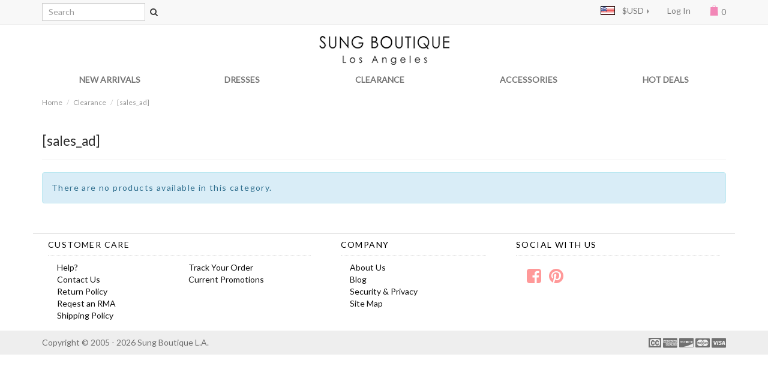

--- FILE ---
content_type: text/html; charset=UTF-8
request_url: https://www.sungboutiquela.com/clearance/salesad/categories-77_90.html?osCsid=388bed7fefb0a5e372c80f251f091b37
body_size: 5478
content:
<!DOCTYPE html>
<html dir="ltr" lang="en">
<head>
<meta charset="utf-8">
<meta http-equiv="X-UA-Compatible" content="IE=edge">
 <meta name="viewport" content="width=device-width, initial-scale=1">
<title>[sales_ad] | Sung Boutique L.A.</title>
<base href="https://www.sungboutiquela.com/">

<link href="ext/bootstrap/css/bootstrap.min.css" rel="stylesheet">
<link href="ext/bootstrap/css/yamm.css" rel="stylesheet">
<link href="ext/bootstrap/css/ico.moon.css" rel="stylesheet">
<link href="custom.css" rel="stylesheet">
<link href="user.css" rel="stylesheet">
<link href='https://fonts.googleapis.com/css?family=Lato' rel='stylesheet' type='text/css'>
<!-- font awesome -->
<link href="//maxcdn.bootstrapcdn.com/font-awesome/4.2.0/css/font-awesome.min.css" rel="stylesheet">

<!--[if lt IE 9]>
   <script src="ext/js/html5shiv.js"></script>
   <script src="ext/js/respond.min.js"></script>
   <script src="ext/js/excanvas.min.js"></script>
<![endif]-->

<script src="ext/jquery/jquery-1.11.1.min.js"></script>

<link rel="canonical" href="http://www.sungboutiquela.com/clearance/salesad/categories-77_90.html" />

<noscript><div class="no-script"><div class="no-script-inner"><p><strong>JavaScript seems to be disabled in your browser.</strong></p><p>You must have JavaScript enabled in your browser to utilize the functionality of this website. <a href=&quot;http://www.enable-javascript.com/&quot; target=&quot;_blank&quot; rel=&quot;nofollow&quot;>Click here for instructions on enabling javascript in your browser</a>.</div></div></noscript>
<style>.no-script { border: 1px solid #ddd; border-width: 0 0 1px; background: #ffff90; font: 14px verdana; line-height: 2; text-align: center; color: #2f2f2f; } .no-script .no-script-inner { margin: 0 auto; padding: 5px; } .no-script p { margin: 0; }</style>
<link rel="stylesheet" href="ext/bxslider/jquery.bxslider.css" />

<meta name="robots" content="noodp, noydir" />
<link rel="stylesheet" href="https://www.sungboutiquela.com/contents/wp-content/cache/css/static/55f5ddac36f9ab6754b03a8823a46233.css" type="text/css" /><link rel="stylesheet" href="https://fonts.googleapis.com/css?family=Montserrat:400%7CPacifico:400%7COpen+Sans:800,400%7CLato:400%7CBevan:400%7COxygen:400%7COswald:400%7CPt+Sans:400%7C&amp;subset=latin" type="text/css" /><script type="text/javascript">
(function (w, d, u) {
 if(w.njQuery === u){
 w.bindNextendQ = [];

 function pushToReady(x) {
 w.bindNextendQ.push([alias.handler,"ready", x]);
 }

 function pushToLoad(x) {
 w.bindNextendQ.push([alias.handler,"load", x]);
 }

 var alias = {
 handler: w,
 ready: pushToReady,
 load: pushToLoad
 }

 w.njQuery = function (handler) {
 alias.handler = handler;
 return alias;
 }
 }
})(window, document);
</script></head>
<body>

  <div class="">
<nav id="nav-panel" class="navbar navbar-default navbar-no-corners navbar-no-margin navbar-fixed-top" role="navigation">
  <div class="container-fluid maxWidth">
    <div class="navbar-header">
      <div class="container-fluid">
      <button type="button" class="navbar-toggle navbar-toggle-xs" data-toggle="collapse" data-target="#bs-navbar-collapse-1">
        <span class="sr-only">Toggle Navigation</span>
        <span class="icon-bar"></span>
        <span class="icon-bar"></span>
        <span class="icon-bar"></span>
      </button>
      <h1 class="hidden-sm hidden-md hidden-lg" style="padding: 0; margin: 0; clear: none;"><a class="navbar-brand" style="padding: 0; height: 40px; line-height: 45px; vertical-align: middle; font-weight: bold;" href="https://www.sungboutiquela.com/?osCsid=388bed7fefb0a5e372c80f251f091b37">Sung Boutique L.A.</a></h1>
      <a class="navbar-bag hidden-sm hidden-md hidden-lg" href="https://www.sungboutiquela.com/#?osCsid=388bed7fefb0a5e372c80f251f091b37"><span class="icon-shopping38"></span> 0</a>
      </div>
    </div>
    <div class="collapse navbar-collapse" id="bs-navbar-collapse-1">
        <form name="quick_find" action="https://www.sungboutiquela.com/advanced_search_result.php" method="get" class="navbar-form navbar-left hidden-xs" role="search">          <div class="form-group">
            <div class="input-group">
            <input type="text" name="keywords" class="form-control" required placeholder="Search" class="form-control" />              <span class="input-group-btn">
            <button type="submit" class="btn btn-transparent"><i class="fa fa-search"></i></button><input type="hidden" name="osCsid" value="388bed7fefb0a5e372c80f251f091b37" />              </span>
            </div><!-- /input-group -->
          </div>
        </form>
        <p class="navbar-text current_pr hidden-xs"></p>
        <ul class="nav navbar-nav navbar-right">
          <li class="col-sm-12 hidden-sm hidden-md hidden-lg"> 
            <form name="quick_find" action="https://www.sungboutiquela.com/advanced_search_result.php" method="get" class="navbar-form navbar-left" role="search">              <div class="form-group">
                <div class="input-group">
                  <input type="text" name="keywords" class="form-control" required placeholder="Search" class="form-control" />                  <span class="input-group-btn">
                  <button type="submit" class="btn btn-transparent"><i class="fa fa-search"></i></button><input type="hidden" name="osCsid" value="388bed7fefb0a5e372c80f251f091b37" />                  </span>
                </div><!-- /input-group -->
              </div>
            </form>
          </li>
          <li class="dropdown hidden-sm hidden-md hidden-lg">
            <a class="dropdown-toggle right-caret" data-toggle="dropdown" href="#">SHOP</a>
            <ul class="dropdown-menu">
<li><a href="https://www.sungboutiquela.com/new-arrivals/categories-24.html?osCsid=388bed7fefb0a5e372c80f251f091b37">New Arrivals</a></li><li><a class="trigger right-caret">Dresses</a><ul class="dropdown-menu sub-menu"><li><a href="https://www.sungboutiquela.com/dresses/bridesmaid-dresses/categories-71_55.html?osCsid=388bed7fefb0a5e372c80f251f091b37">&nbsp;&nbsp;&nbsp;&nbsp;Bridesmaid Dresses</a></li><li><a href="https://www.sungboutiquela.com/dresses/graduation-dresses/categories-71_57.html?osCsid=388bed7fefb0a5e372c80f251f091b37">&nbsp;&nbsp;&nbsp;&nbsp;Graduation Dresses</a></li><li><a href="https://www.sungboutiquela.com/dresses/homecoming-dresses/categories-71_61.html?osCsid=388bed7fefb0a5e372c80f251f091b37">&nbsp;&nbsp;&nbsp;&nbsp;Homecoming Dresses</a></li><li><a href="https://www.sungboutiquela.com/dresses/little-black-dresses/categories-71_46.html?osCsid=388bed7fefb0a5e372c80f251f091b37">&nbsp;&nbsp;&nbsp;&nbsp;Little Black Dresses</a></li><li><a href="https://www.sungboutiquela.com/dresses/prom-dresses-clearance/categories-71_67.html?osCsid=388bed7fefb0a5e372c80f251f091b37">&nbsp;&nbsp;&nbsp;&nbsp;Prom Dresses Clearance</a></li></ul></li><li><a class="trigger right-caret">Clearance</a><ul class="dropdown-menu sub-menu"><li><a href="https://www.sungboutiquela.com/clearance/cocktail-dresses-clearance/categories-77_42.html?osCsid=388bed7fefb0a5e372c80f251f091b37">&nbsp;&nbsp;&nbsp;&nbsp;Cocktail Dresses Clearance</a></li><li><a href="https://www.sungboutiquela.com/clearance/evening-dresses-clearance/categories-77_62.html?osCsid=388bed7fefb0a5e372c80f251f091b37">&nbsp;&nbsp;&nbsp;&nbsp;Evening Dresses Clearance</a></li><li><a href="https://www.sungboutiquela.com/clearance/prom-clearance/categories-77_84.html?osCsid=388bed7fefb0a5e372c80f251f091b37">&nbsp;&nbsp;&nbsp;&nbsp;Prom Clearance</a></li><li><a href="https://www.sungboutiquela.com/clearance/salesad/categories-77_90.html?osCsid=388bed7fefb0a5e372c80f251f091b37" class="active-category">&nbsp;&nbsp;&nbsp;&nbsp;[sales_ad]</a></li></ul></li><li><a class="trigger right-caret">Accessories</a><ul class="dropdown-menu sub-menu"><li><a href="https://www.sungboutiquela.com/accessories/skirts/categories-75_38.html?osCsid=388bed7fefb0a5e372c80f251f091b37">&nbsp;&nbsp;&nbsp;&nbsp;Skirts</a></li><li><a href="https://www.sungboutiquela.com/accessories/tops/categories-75_29.html?osCsid=388bed7fefb0a5e372c80f251f091b37">&nbsp;&nbsp;&nbsp;&nbsp;Tops</a></li><li><a href="https://www.sungboutiquela.com/accessories/boleros/categories-75_41.html?osCsid=388bed7fefb0a5e372c80f251f091b37">&nbsp;&nbsp;&nbsp;&nbsp;Boleros</a></li><li><a href="https://www.sungboutiquela.com/accessories/shawls-wraps/categories-75_37.html?osCsid=388bed7fefb0a5e372c80f251f091b37">&nbsp;&nbsp;&nbsp;&nbsp;Shawls & Wraps</a></li><li><a href="https://www.sungboutiquela.com/accessories/evening-bags/categories-75_59.html?osCsid=388bed7fefb0a5e372c80f251f091b37">&nbsp;&nbsp;&nbsp;&nbsp;Evening Bags</a></li></ul></li><li><a href="https://www.sungboutiquela.com/hot-deals/categories-87.html?osCsid=388bed7fefb0a5e372c80f251f091b37">Hot Deals</a></li>            </ul>
          </li>
          <li class="dropdown hidden-xs">
            <a class="dropdown-toggle right-caret" data-toggle="dropdown" href="#"><img src="includes/languages/english/images/icon.gif" alt="English" title="English" width="24" height="15" class="img-responsive" style="float: left; margin-top: 2px;" />&nbsp;&nbsp;&nbsp;&nbsp;$USD</a>
            <ul class="dropdown-menu hidden">
                          </ul>
          </li>
                    <li><a href="https://www.sungboutiquela.com/login.php?osCsid=388bed7fefb0a5e372c80f251f091b37">Log In</a></li>
                    <li class="dropdown hidden-sm hidden-md hidden-lg">
            <a class="dropdown-toggle right-caret" data-toggle="dropdown" href="#"><img src="includes/languages/english/images/icon.gif" alt="English" title="English" width="24" height="15" class="img-responsive" style="float: left; margin-top: 2px;" />&nbsp;&nbsp;&nbsp;&nbsp;$USD</a>
            <ul class="dropdown-menu hidden">
                          </ul>
          </li>
          <li class="dropdown hidden-xs">
            <a class="dropdown-toggle" data-toggle="dropdown" href="#"><span class="icon-shopping38"></span> 0</a>
          </li>
        </ul>
    </div>
  </div>
</nav>
</div>

  <div id="bodyWrapper" class="container-fluid maxWidth">
    <div class="row">

      
<div class="modular-header">
  <div class="hidden-sm hidden-md hidden-lg"><p class="navbar-text current_pr" style="text-align: center; margin-top: 3px; margin-bottom: 3px;"></p></div>
<div id="storeLogo" class="hidden-xs col-sm-6 col-sm-offset-3">
  <h1><a href="https://www.sungboutiquela.com/?osCsid=388bed7fefb0a5e372c80f251f091b37"><img src="images/SBLA_bw_logo.png" alt="Shop Sung Boutique L.A." title="Shop Sung Boutique L.A." width="217" height="48" class="img-responsive" /></a></h1>
</div>

<nav id="nav-menu" class="navbar yamm navbar-default navbar-no-corners navbar-no-margin navbar-static-top col-sm-12 hidden-xs hidden-print" role="navigation">
    <div class="navbar-header">
      <button type="button" class="navbar-toggle" data-toggle="collapse" data-target="#bs-navbar-collapse-2">
        <span class="sr-only">Toggle Navigation</span>
        <span class="icon-bar"></span>
        <span class="icon-bar"></span>
        <span class="icon-bar"></span>
      </button>
    </div>
    <div class="collapse navbar-collapse" id="bs-navbar-collapse-2">
        <ul class="nav navbar-nav nav-justified">
          <li class="dropdown">
            <a href="https://www.sungboutiquela.com/new-arrivals/categories-24.html?osCsid=388bed7fefb0a5e372c80f251f091b37">NEW ARRIVALS</a>
            <ul class="dropdown-menu">
              <li>
               <div class="yamm-content">
                  <div class="row">
<ul class="nav nav-pills nav-stacked"></ul>                  </div> 
                </div> 
              </li>
            </ul>
          </li>
          <li class="dropdown">
            <a href="https://www.sungboutiquela.com/dresses/categories-71.html?osCsid=388bed7fefb0a5e372c80f251f091b37">DRESSES</a>
            <ul class="dropdown-menu">
              <li>
               <div class="yamm-content">
                  <div class="row">
<ul class="nav nav-pills nav-stacked"><li><a href="https://www.sungboutiquela.com/dresses/bridesmaid-dresses/categories-71_55.html?osCsid=388bed7fefb0a5e372c80f251f091b37">Bridesmaid Dresses</a></li><li><a href="https://www.sungboutiquela.com/dresses/graduation-dresses/categories-71_57.html?osCsid=388bed7fefb0a5e372c80f251f091b37">Graduation Dresses</a></li><li><a href="https://www.sungboutiquela.com/dresses/homecoming-dresses/categories-71_61.html?osCsid=388bed7fefb0a5e372c80f251f091b37">Homecoming Dresses</a></li><li><a href="https://www.sungboutiquela.com/dresses/little-black-dresses/categories-71_46.html?osCsid=388bed7fefb0a5e372c80f251f091b37">Little Black Dresses</a></li><li><a href="https://www.sungboutiquela.com/dresses/prom-dresses-clearance/categories-71_67.html?osCsid=388bed7fefb0a5e372c80f251f091b37">Prom Dresses Clearance</a></li><li><div><figure><a href="https://www.sungboutiquela.com/dresses/homecoming-dresses/categories-71_61.html?osCsid=388bed7fefb0a5e372c80f251f091b37"><img src="images/D8402_light_teal_homecoming_dress_cat.jpg" alt="New In Homecoming Dresses" title="New In Homecoming Dresses" width="130" height="173" class="img-responsive" /></a><figcaption>New In Homecoming Dresses</figcaption></figure></a></li></ul>                  </div> 
                </div> 
              </li>
            </ul>
          </li>
          <li class="dropdown">
            <a href="https://www.sungboutiquela.com/clearance/categories-77.html?osCsid=388bed7fefb0a5e372c80f251f091b37">CLEARANCE</a>
            <ul class="dropdown-menu">
              <li>
               <div class="yamm-content">
                  <div class="row">
<ul class="nav nav-pills nav-stacked"><li><a href="https://www.sungboutiquela.com/clearance/cocktail-dresses-clearance/categories-77_42.html?osCsid=388bed7fefb0a5e372c80f251f091b37">Cocktail Dresses Clearance</a></li><li><a href="https://www.sungboutiquela.com/clearance/evening-dresses-clearance/categories-77_62.html?osCsid=388bed7fefb0a5e372c80f251f091b37">Evening Dresses Clearance</a></li><li><a href="https://www.sungboutiquela.com/clearance/prom-clearance/categories-77_84.html?osCsid=388bed7fefb0a5e372c80f251f091b37">Prom Clearance</a></li><li><a href="https://www.sungboutiquela.com/clearance/salesad/categories-77_90.html?osCsid=388bed7fefb0a5e372c80f251f091b37" class="active-category"><div><figure><a href="https://www.sungboutiquela.com/clearance/evening-dresses-clearance/categories-77_62.html?osCsid=388bed7fefb0a5e372c80f251f091b37"><img src="images/EV3073_black_lace_shoulder_evening_dress_cat.jpg" alt="Evening Dresses Clearance" title="Evening Dresses Clearance" width="130" height="173" class="img-responsive" /></a><figcaption style="width: 190px;">Lace & Cap Sleeves Shoulder Evening Dress<br>      <del><span>&#36;95.00</span></del></span>&nbsp;&nbsp;<span class="productSpecialPrice">&#36;12.00</figcaption></figure></div></a></li></ul>                  </div> 
                </div> 
              </li>
            </ul>
          </li>
          <li class="dropdown">
            <a href="https://www.sungboutiquela.com/accessories/categories-75.html?osCsid=388bed7fefb0a5e372c80f251f091b37">ACCESSORIES</a>
            <ul class="dropdown-menu">
              <li>
               <div class="yamm-content">
                  <div class="row">
<ul class="nav nav-pills nav-stacked"><li><a href="https://www.sungboutiquela.com/accessories/skirts/categories-75_38.html?osCsid=388bed7fefb0a5e372c80f251f091b37">Skirts</a></li><li><a href="https://www.sungboutiquela.com/accessories/tops/categories-75_29.html?osCsid=388bed7fefb0a5e372c80f251f091b37">Tops</a></li><li><a href="https://www.sungboutiquela.com/accessories/boleros/categories-75_41.html?osCsid=388bed7fefb0a5e372c80f251f091b37">Boleros</a></li><li><a href="https://www.sungboutiquela.com/accessories/shawls-wraps/categories-75_37.html?osCsid=388bed7fefb0a5e372c80f251f091b37">Shawls & Wraps</a></li><li><a href="https://www.sungboutiquela.com/accessories/evening-bags/categories-75_59.html?osCsid=388bed7fefb0a5e372c80f251f091b37">Evening Bags</a></li><li><div><figure><a href="https://www.sungboutiquela.com/accessories/shawls-wraps/categories-75_37.html?osCsid=388bed7fefb0a5e372c80f251f091b37"><img src="images/ShawlG_Crochet_Sequin_Shawl_Silver_cat.jpg" alt="Shawls & Wraps" title="Shawls & Wraps" width="130" height="173" class="img-responsive" /></a><figcaption style="width: 190px;">Crochet Sequin Triangle Shawl<br>      <del><span>&#36;30.00</span></del></span>&nbsp;&nbsp;<span class="productSpecialPrice">&#36;6.00</figcaption></figure></div></a></li></ul>                  </div> 
                </div> 
              </li>
            </ul>
          </li>
          <li class="dropdown">
            <a href="https://www.sungboutiquela.com/hot-deals/categories-87.html?osCsid=388bed7fefb0a5e372c80f251f091b37">HOT DEALS</a>
            <ul class="dropdown-menu">
              <li>
               <div class="yamm-content">
                  <div class="row">
<ul class="nav nav-pills nav-stacked"></ul>                  </div> 
                </div> 
              </li>
            </ul>
          </li>
                                                </ul>
    </div>
</nav>
<script>
//  $('#nav-menu .yamm-content:eq(1) ul:nth-child(1)').removeClass('nav-stacked');
//  $('#nav-menu .yamm-content:eq(2) ul:nth-child(1)').removeClass('nav-stacked');
</script>


<div class="col-sm-12 hidden-xs">
  <ol class="breadcrumb"><li><a href="https://www.sungboutiquela.com/?osCsid=388bed7fefb0a5e372c80f251f091b37">Home</a></li>
<li><a href="https://www.sungboutiquela.com/clearance/categories-77.html?osCsid=388bed7fefb0a5e372c80f251f091b37">Clearance</a></li>
<li><a href="https://www.sungboutiquela.com/clearance/salesad/categories-77_90.html?osCsid=388bed7fefb0a5e372c80f251f091b37">[sales_ad]</a></li>
</ol></div>
</div>

<div class="clearfix"></div>

<div class="body-sans-header clearfix">


      <div id="bodyContent" class="col-md-12">

<div class="page-header">
  <h2>[sales_ad]</h2></div>

<div class="contentContainer">



  <div class="contentText">


  <div class="alert alert-info">There are no products available in this category.</div>


</div>

</div>

<script>
$(function() {
	if (0) $(".well").removeClass("well").addClass("well-mod");
});
</script>


      </div> <!-- bodyContent //-->


    </div> <!-- row -->
  </div> <!-- bodyWrapper //-->

  
</div>

<footer>
  <div class="footer maxWidth">
    <div class="container-fluid">
      <div class="row">
        <div class="col-sm-5">
  <div class="footerbox information">
    <h2><a href="https://www.sungboutiquela.com/contents/customer-care/?osCsid=388bed7fefb0a5e372c80f251f091b37">Customer Care</a></h2>
    <ul class="list-unstyled col-sm-6">
      <li><a href="https://www.sungboutiquela.com/contents/faq/?osCsid=388bed7fefb0a5e372c80f251f091b37">Help?</a></li>
      <li><a href="https://www.sungboutiquela.com/contact_us.php?osCsid=388bed7fefb0a5e372c80f251f091b37">Contact Us</a></li>
      <li><a href="https://www.sungboutiquela.com/contents/customer-care/#return_exchange?osCsid=388bed7fefb0a5e372c80f251f091b37">Return Policy</a></li>
      <li><a href="https://www.sungboutiquela.com/account_history.php?osCsid=388bed7fefb0a5e372c80f251f091b37">Reqest an RMA</a></li>
      <li><a href="https://www.sungboutiquela.com/contents/customer-care/#shipping_handling?osCsid=388bed7fefb0a5e372c80f251f091b37">Shipping Policy</a></li>
    </ul>
    <ul class="list-unstyled col-sm-6">
      <li><a href="https://www.sungboutiquela.com/account_history.php?osCsid=388bed7fefb0a5e372c80f251f091b37">Track Your Order</a></li>
      <li><a href="https://www.sungboutiquela.com/contents/current-promotions/?osCsid=388bed7fefb0a5e372c80f251f091b37">Current Promotions</a></li>
    </ul>
  </div>
</div>

<div class="col-sm-3">
  <div class="footerbox text">
    <h2>Company</h2>
    <ul class="list-unstyled col-sm-12">
      <li><a href="https://www.sungboutiquela.com/contents/about-us/?osCsid=388bed7fefb0a5e372c80f251f091b37">About Us</a></li>
      <li><a href="https://www.sungboutiquela.com/contents/?osCsid=388bed7fefb0a5e372c80f251f091b37">Blog</a></li>
      <li><a href="https://www.sungboutiquela.com/contents/security-privacy/?osCsid=388bed7fefb0a5e372c80f251f091b37">Security & Privacy</a></li>
      <li><a href="https://www.sungboutiquela.com/sitemap.php?osCsid=388bed7fefb0a5e372c80f251f091b37">Site Map</a></li>
    </ul>
  </div>
</div>


<div id="fb-root"></div>
<script>(function(d, s, id) {
  var js, fjs = d.getElementsByTagName(s)[0];
  if (d.getElementById(id)) return;
  js = d.createElement(s); js.id = id;
  js.src = "//connect.facebook.net/en_US/sdk.js#xfbml=1&appId=346036058914428&version=v2.0";
  fjs.parentNode.insertBefore(js, fjs);
}(document, 'script', 'facebook-jssdk'));</script>
<div class="col-sm-4">
  <div class="footerbox social">
    <h2>Social With Us</h2>
      <ul class="list-unstyled col-sm-12">
      </ul>
      <ul class="list-unstyled col-sm-12">
        <li><div class="fb-like" data-href="https://www.facebook.com/sungboutiquela" data-layout="button_count" data-action="like" data-show-faces="true" data-share="false"></div></li>
        <li><a href="https://www.facebook.com/sungboutiquela" target="_blank"><i class="fa fa-facebook-square fa-2x"></i></a></li> 
        <li><a href="https://pinterest.com/sungboutiquela/" target="_blank"><i class="fa fa-pinterest fa-2x"></i></a></li> 
      </ul>
  </div>
</div>

      </div>
    </div>
  </div>
  <div class="footer-extra">
    <div class="container-fluid maxWidth">
      <div class="row">
        <div class="col-sm-6 text-center-xs">
  Copyright &copy; 2005 - 2026 <a href="https://www.sungboutiquela.com/?osCsid=388bed7fefb0a5e372c80f251f091b37">Sung Boutique L.A.</a></div>

<div class="col-sm-6 text-right text-center-xs hidden-xs">
  
  <p>
    <i class="fa fa-cc fa-lg"></i>
    <i class="fa fa-cc-amex fa-lg"></i>
    <i class="fa fa-cc-discover fa-lg"></i>
    <i class="fa fa-cc-mastercard fa-lg"></i>
    <i class="fa fa-cc-visa fa-lg"></i>
  </p></div>
      </div>
    </div>
  </div>
</footer>


<script src="ext/bootstrap/js/bootstrap.min.js"></script>
    <span id="back-to-top-link-block" class="hidden">
      <a href="#top" class="well well-sm" id="backToTopBtn">
        <i class="glyphicon glyphicon-chevron-up"></i>
      </a>
    </span><!-- /back-to-top-link-block -->
    <script>
      $(document).ready(function(){
        if ( ($(window).height() + 100) < $(document).height() ) {
          $('#back-to-top-link-block').removeClass('hidden').affix({
            // how far to scroll down before link "slides" into view
            offset: {top:100}
          });
        }
        $('#backToTopBtn').click(function(){
          $('html,body').animate({scrollTop:0},'slow');return false;
        });
      });
    </script>
<script>
<!--
$(window).load(function() {
var maxHeight = 0;
$(".equal-height").each(function() {
if ($(this).height() > maxHeight) {
maxHeight = $(this).height();
}
});
$(".equal-height").height(maxHeight);
});
//-->
</script>
<script>
  var _gaq = _gaq || [];
  _gaq.push(['_setAccount', 'UA-28230757-1']);
  _gaq.push(['_trackPageview']);
  (function() {
    var ga = document.createElement('script'); ga.type = 'text/javascript'; ga.async = true;
    ga.src = ('https:' == document.location.protocol ? 'https://ssl' : 'http://www') + '.google-analytics.com/ga.js';
    var s = document.getElementsByTagName('script')[0]; s.parentNode.insertBefore(ga, s);
  })();
</script>

<script src="ext/jquery/cookie.js"></script>

<script>$(function() {var cc = $.cookie('list_grid');if (cc == 'list') {$('#products .item').removeClass('grid-group-item').addClass('list-group-item');}else {$('#products .item').removeClass('list-group-item').addClass('grid-group-item');}$(document).ready(function() {$('#list').click(function(event){event.preventDefault();$('#products .item').addClass('list-group-item').removeClass('grid-group-item');$.cookie('list_grid', 'list');});$('#grid').click(function(event){event.preventDefault();$('#products .item').removeClass('list-group-item').addClass('grid-group-item');$.cookie('list_grid', 'grid');});});});</script>

<script src="ext/bxslider/jquery.bxslider.min.js"></script>

<script type="text/javascript">
 $(function(){
        $(".dropdown-menu > li > a.trigger").on("click",function(e){
                var current=$(this).next();
                var grandparent=$(this).parent().parent();
                if($(this).hasClass('left-caret')||$(this).hasClass('right-caret'))
                        $(this).toggleClass('right-caret left-caret');
                grandparent.find('.left-caret').not(this).toggleClass('right-caret left-caret');
                grandparent.find(".sub-menu:visible").not(current).hide();
                current.toggle();
                e.stopPropagation();
        });
        $(".dropdown-menu > li > a:not(.trigger)").on("click",function(){
                var root=$(this).closest('.dropdown');
                root.find('.left-caret').toggleClass('right-caret left-caret');
                root.find('.sub-menu:visible').hide();
        });
        $("#nav-panel a.dropdown-toggle").on("click",function(){
                $(this).toggleClass('right-caret left-caret');
                if($(this).hasClass('right-caret')) {
                        $("#nav-panel a.dropdown-toggle").each(function() {
                                if($(this).hasClass('left-caret'))  $(this).toggleClass('right-caret left-caret');
                        });
                } else if ($(this).hasClass('left-caret')) {
                        $("#nav-panel a.dropdown-toggle").each(function() {
                                if($(this).hasClass('left-caret'))  $(this).toggleClass('right-caret left-caret');
                        });
                        $(this).toggleClass('right-caret left-caret')
                }
        });
});
</script>

<script type="text/javascript" src="https://www.sungboutiquela.com/contents/wp-content/cache/js/static/332183a4721b81a09a74b718d228576e.js"></script></body>
</html>
